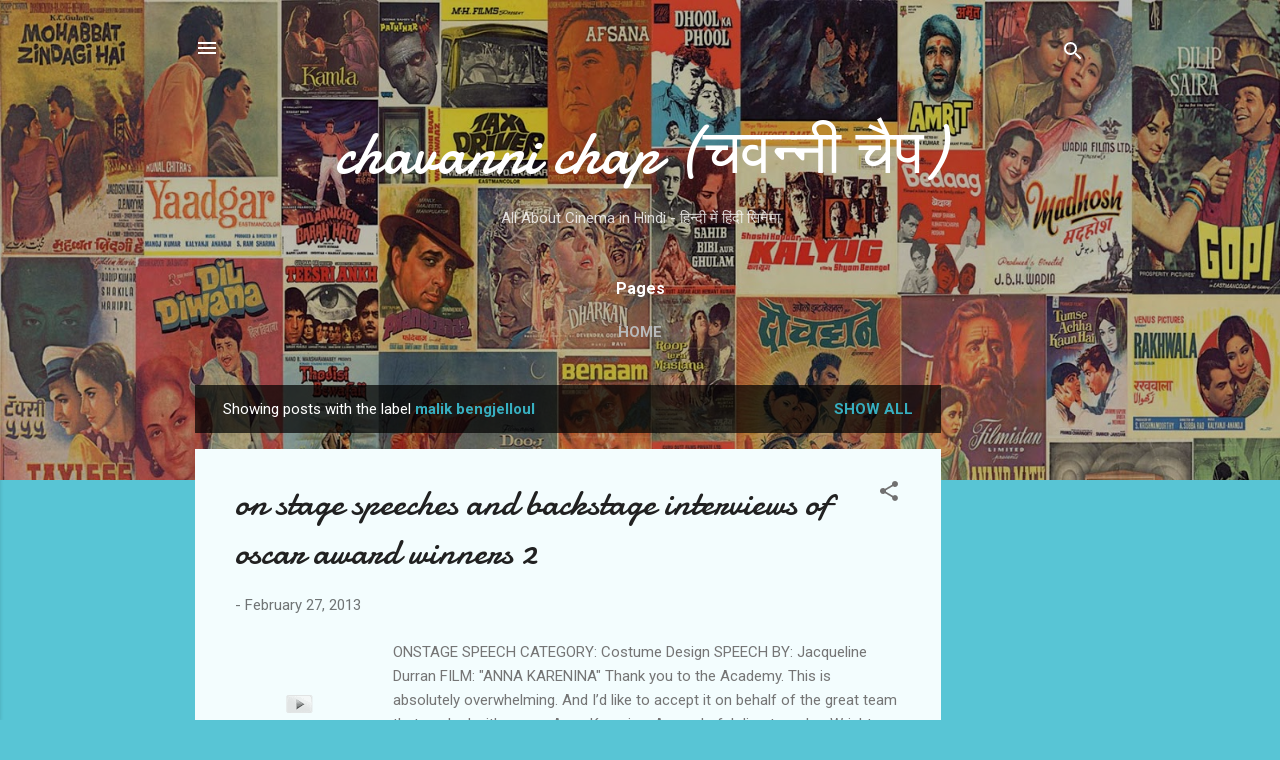

--- FILE ---
content_type: text/html; charset=utf-8
request_url: https://www.google.com/recaptcha/api2/aframe
body_size: 269
content:
<!DOCTYPE HTML><html><head><meta http-equiv="content-type" content="text/html; charset=UTF-8"></head><body><script nonce="FM6UmuohJv6vgQRZLHVImQ">/** Anti-fraud and anti-abuse applications only. See google.com/recaptcha */ try{var clients={'sodar':'https://pagead2.googlesyndication.com/pagead/sodar?'};window.addEventListener("message",function(a){try{if(a.source===window.parent){var b=JSON.parse(a.data);var c=clients[b['id']];if(c){var d=document.createElement('img');d.src=c+b['params']+'&rc='+(localStorage.getItem("rc::a")?sessionStorage.getItem("rc::b"):"");window.document.body.appendChild(d);sessionStorage.setItem("rc::e",parseInt(sessionStorage.getItem("rc::e")||0)+1);localStorage.setItem("rc::h",'1764305262254');}}}catch(b){}});window.parent.postMessage("_grecaptcha_ready", "*");}catch(b){}</script></body></html>

--- FILE ---
content_type: text/plain
request_url: https://www.google-analytics.com/j/collect?v=1&_v=j102&a=2036327374&t=pageview&_s=1&dl=https%3A%2F%2Fwww.chavannichap.com%2Fsearch%2Flabel%2Fmalik%2520bengjelloul&ul=en-us%40posix&dt=chavanni%20chap%20(%E0%A4%9A%E0%A4%B5%E0%A4%A8%E0%A5%8D%E0%A4%A8%E0%A5%80%20%E0%A4%9A%E0%A5%88%E0%A4%AA)&sr=1280x720&vp=1280x720&_u=IEBAAEABAAAAACAAI~&jid=1029788452&gjid=855325677&cid=1073800330.1764305260&tid=UA-37456585-1&_gid=1578824525.1764305260&_r=1&_slc=1&z=379074089
body_size: -450
content:
2,cG-Y562PE0Q16